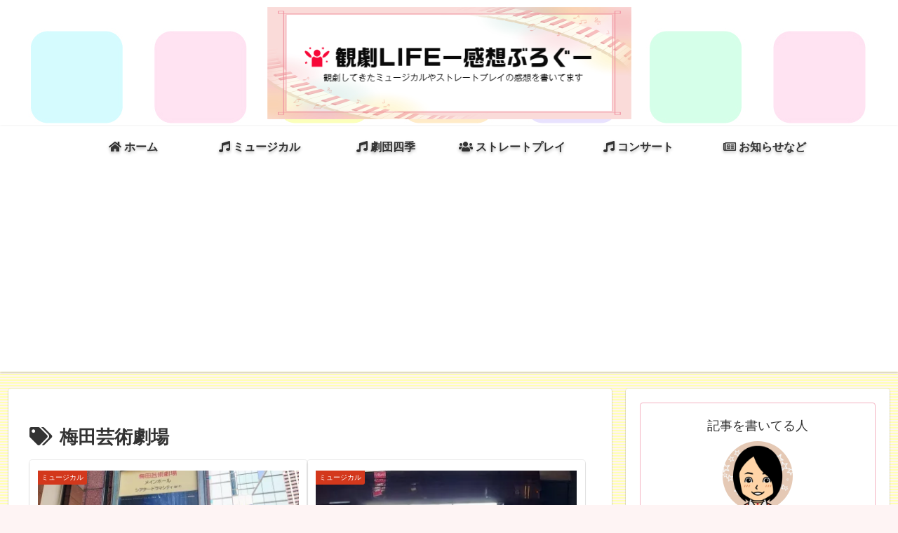

--- FILE ---
content_type: text/html; charset=utf-8
request_url: https://www.google.com/recaptcha/api2/aframe
body_size: 115
content:
<!DOCTYPE HTML><html><head><meta http-equiv="content-type" content="text/html; charset=UTF-8"></head><body><script nonce="VtvHFt_zJfGhzmGG0_d4MQ">/** Anti-fraud and anti-abuse applications only. See google.com/recaptcha */ try{var clients={'sodar':'https://pagead2.googlesyndication.com/pagead/sodar?'};window.addEventListener("message",function(a){try{if(a.source===window.parent){var b=JSON.parse(a.data);var c=clients[b['id']];if(c){var d=document.createElement('img');d.src=c+b['params']+'&rc='+(localStorage.getItem("rc::a")?sessionStorage.getItem("rc::b"):"");window.document.body.appendChild(d);sessionStorage.setItem("rc::e",parseInt(sessionStorage.getItem("rc::e")||0)+1);localStorage.setItem("rc::h",'1768973807868');}}}catch(b){}});window.parent.postMessage("_grecaptcha_ready", "*");}catch(b){}</script></body></html>